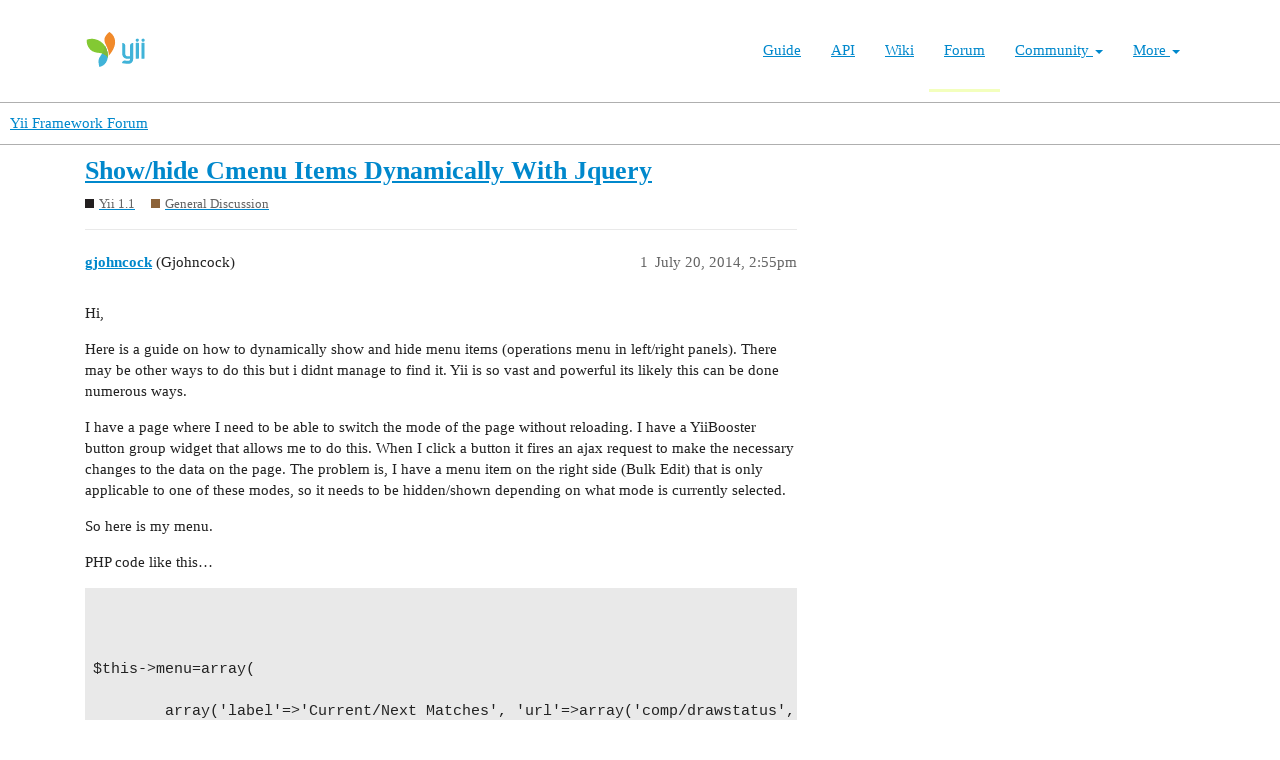

--- FILE ---
content_type: text/html; charset=utf-8
request_url: https://forum.yiiframework.com/t/show-hide-cmenu-items-dynamically-with-jquery/72320
body_size: 5482
content:
<!DOCTYPE html>
<html lang="en">
  <head>
    <meta charset="utf-8">
    <title>Show/hide Cmenu Items Dynamically With Jquery - General Discussion - Yii Framework Forum</title>
    <meta name="description" content="Hi, 
Here is a guide on how to dynamically show and hide menu items (operations menu in left/right panels).  There may be other ways to do this but i didnt manage to find it.  Yii is so vast and powerful its likely this &amp;hellip;">
    <meta name="generator" content="Discourse 3.1.0.beta3 - https://github.com/discourse/discourse version 597316125ff03aaf1d4b6bef538f494e883a5712">
<link rel="icon" type="image/png" href="https://forum.yiiframework.com/uploads/default/optimized/3X/e/3/e3a061bbf400d039d6a61692d99514f6f36003ca_2_32x32.ico">
<link rel="apple-touch-icon" type="image/png" href="https://forum.yiiframework.com/uploads/default/optimized/3X/0/f/0f7a56466b2a383e4a1b7bf16f251f7a81e89f35_2_180x180.png">
<meta name="theme-color" media="all" content="#ffffff">

<meta name="viewport" content="width=device-width, initial-scale=1.0, minimum-scale=1.0, user-scalable=yes, viewport-fit=cover">
<link rel="canonical" href="https://forum.yiiframework.com/t/show-hide-cmenu-items-dynamically-with-jquery/72320" />

<link rel="search" type="application/opensearchdescription+xml" href="https://forum.yiiframework.com/opensearch.xml" title="Yii Framework Forum Search">

    <link href="/stylesheets/color_definitions_light_2_3_855f8eb777a2d5559feed842631630fbbf5dd855.css?__ws=forum.yiiframework.com" media="all" rel="stylesheet" class="light-scheme"/>

  <link href="/stylesheets/desktop_cdac68640591362561482f1ac6117aebbefcaf22.css?__ws=forum.yiiframework.com" media="all" rel="stylesheet" data-target="desktop"  />



  <link href="/stylesheets/discourse-details_cdac68640591362561482f1ac6117aebbefcaf22.css?__ws=forum.yiiframework.com" media="all" rel="stylesheet" data-target="discourse-details"  />
  <link href="/stylesheets/discourse-local-dates_cdac68640591362561482f1ac6117aebbefcaf22.css?__ws=forum.yiiframework.com" media="all" rel="stylesheet" data-target="discourse-local-dates"  />
  <link href="/stylesheets/discourse-narrative-bot_cdac68640591362561482f1ac6117aebbefcaf22.css?__ws=forum.yiiframework.com" media="all" rel="stylesheet" data-target="discourse-narrative-bot"  />
  <link href="/stylesheets/discourse-presence_cdac68640591362561482f1ac6117aebbefcaf22.css?__ws=forum.yiiframework.com" media="all" rel="stylesheet" data-target="discourse-presence"  />
  <link href="/stylesheets/lazy-yt_cdac68640591362561482f1ac6117aebbefcaf22.css?__ws=forum.yiiframework.com" media="all" rel="stylesheet" data-target="lazy-yt"  />
  <link href="/stylesheets/poll_cdac68640591362561482f1ac6117aebbefcaf22.css?__ws=forum.yiiframework.com" media="all" rel="stylesheet" data-target="poll"  />
  <link href="/stylesheets/poll_desktop_cdac68640591362561482f1ac6117aebbefcaf22.css?__ws=forum.yiiframework.com" media="all" rel="stylesheet" data-target="poll_desktop"  />

  <link href="/stylesheets/desktop_theme_3_04d208d46e46c1c757e3c73980409936332df905.css?__ws=forum.yiiframework.com" media="all" rel="stylesheet" data-target="desktop_theme" data-theme-id="3" data-theme-name="light"/>

    <link rel="preload" href="/theme-javascripts/9ff5c564be6861a98e872f0b01665cec3c32048a.js?__ws=forum.yiiframework.com" as="script">
<script defer="" src="/theme-javascripts/9ff5c564be6861a98e872f0b01665cec3c32048a.js?__ws=forum.yiiframework.com" data-theme-id="3"></script>

    
        <link rel="alternate nofollow" type="application/rss+xml" title="RSS feed of &#39;Show/hide Cmenu Items Dynamically With Jquery&#39;" href="https://forum.yiiframework.com/t/show-hide-cmenu-items-dynamically-with-jquery/72320.rss" />
    <meta property="og:site_name" content="Yii Framework Forum" />
<meta property="og:type" content="website" />
<meta name="twitter:card" content="summary_large_image" />
<meta name="twitter:image" content="https://forum.yiiframework.com/uploads/default/original/3X/5/c/5c9b2e26dbaa854ecbfd6a99b08fedf8d15fd7f2.png" />
<meta property="og:image" content="https://forum.yiiframework.com/uploads/default/original/3X/5/c/5c9b2e26dbaa854ecbfd6a99b08fedf8d15fd7f2.png" />
<meta property="og:url" content="https://forum.yiiframework.com/t/show-hide-cmenu-items-dynamically-with-jquery/72320" />
<meta name="twitter:url" content="https://forum.yiiframework.com/t/show-hide-cmenu-items-dynamically-with-jquery/72320" />
<meta property="og:title" content="Show/hide Cmenu Items Dynamically With Jquery" />
<meta name="twitter:title" content="Show/hide Cmenu Items Dynamically With Jquery" />
<meta property="og:description" content="Hi,  Here is a guide on how to dynamically show and hide menu items (operations menu in left/right panels).  There may be other ways to do this but i didnt manage to find it.  Yii is so vast and powerful its likely this can be done numerous ways.  I have a page where I need to be able to switch the mode of the page without reloading.  I have a YiiBooster button group widget that allows me to do this.  When I click a button it fires an ajax request to make the necessary changes to the data on the..." />
<meta name="twitter:description" content="Hi,  Here is a guide on how to dynamically show and hide menu items (operations menu in left/right panels).  There may be other ways to do this but i didnt manage to find it.  Yii is so vast and powerful its likely this can be done numerous ways.  I have a page where I need to be able to switch the mode of the page without reloading.  I have a YiiBooster button group widget that allows me to do this.  When I click a button it fires an ajax request to make the necessary changes to the data on the..." />
<meta property="og:article:section" content="Yii 1.1" />
<meta property="og:article:section:color" content="231F20" />
<meta property="og:article:section" content="General Discussion" />
<meta property="og:article:section:color" content="8C6238" />
<meta property="article:published_time" content="2014-07-20T14:55:23+00:00" />
<meta property="og:ignore_canonical" content="true" />


    
  </head>
  <body class="crawler ">
    <header class="navbar navbar-inverse navbar-static" id="top">
    <div class="wrap">
        <div id="main-nav-head" class="navbar-header">
            <a href="https://www.yiiframework.com/" class="navbar-brand">
                <img src="https://www.yiiframework.com/image/logo.svg" alt="Yii PHP Framework" width="165" height="35">
            </a>
            <button type="button" class="navbar-toggle" data-toggle="collapse" aria-label="Toggle navigation" data-target=".navbar-collapse"><i class="fa fa-inverse fa-bars"></i></button>
        </div>

        <div class="navbar-collapse collapse navbar-right">
            <ul id="main-nav" class="nav navbar-nav navbar-main-menu"><li title="The Definitive Guide to Yii"><a href="https://www.yiiframework.com/doc/guide">Guide</a></li>
<li title="API Documentation"><a href="https://www.yiiframework.com/doc/api">API</a></li>
<li title="Community Wiki"><a href="https://www.yiiframework.com/wiki">Wiki</a></li>
<li class="active" title="Community Forum"><a href="https://www.yiiframework.com/forum">Forum</a></li>
<li class="dropdown"><a class="dropdown-toggle" href="#" data-toggle="dropdown">Community <span class="caret"></span></a><ul id="w0" class="dropdown-menu"><li><a href="https://www.yiiframework.com/chat" tabindex="-1">Live Chat</a></li>
<li title="Extensions"><a href="https://www.yiiframework.com/extensions" tabindex="-1">Extensions</a></li>
<li><a href="https://www.yiiframework.com/community" tabindex="-1">Resources</a></li>
<li title="Community Members"><a href="https://www.yiiframework.com/user" tabindex="-1">Members</a></li>
<li title="Community Hall of Fame"><a href="https://www.yiiframework.com/user/halloffame" tabindex="-1">Hall of Fame</a></li>
<li title="Community Badges"><a href="https://www.yiiframework.com/badges" tabindex="-1">Badges</a></li></ul></li>
<li class="dropdown"><a class="dropdown-toggle" href="#" data-toggle="dropdown">More <span class="caret"></span></a><ul id="w1" class="dropdown-menu"><li class="separator dropdown-header">Learn</li>
<li><a href="https://www.yiiframework.com/books" tabindex="-1">Books</a></li>
<li><a href="https://www.yiiframework.com/resources" tabindex="-1">Resources</a></li>
<li class="separator dropdown-header">Develop</li>
<li><a href="https://www.yiiframework.com/download" tabindex="-1">Download Yii</a></li>
<li><a href="https://www.yiiframework.com/report-issue" tabindex="-1">Report an Issue</a></li>
<li><a href="https://www.yiiframework.com/security" tabindex="-1">Report a Security Issue</a></li>
<li><a href="https://www.yiiframework.com/contribute" tabindex="-1">Contribute to Yii</a></li>
<li class="separator dropdown-header">About</li>
<li><a href="https://www.yiiframework.com/doc/guide/2.0/en/intro-yii" tabindex="-1">What is Yii?</a></li>
<li><a href="https://www.yiiframework.com/release-cycle" tabindex="-1">Release Cycle</a></li>
<li><a href="https://www.yiiframework.com/news" tabindex="-1">News</a></li>
<li><a href="https://www.yiiframework.com/license" tabindex="-1">License</a></li>
<li><a href="https://www.yiiframework.com/team" tabindex="-1">Team</a></li>
<li><a href="https://www.yiiframework.com/logo" tabindex="-1">Official logo</a></li></ul></li></ul>
            
        </div>
    </div>
</header>

    <header>
  <a href="/">
    Yii Framework Forum
  </a>
</header>

    <div id="main-outlet" class="wrap" role="main">
        <div id="topic-title">
    <h1>
      <a href="/t/show-hide-cmenu-items-dynamically-with-jquery/72320">Show/hide Cmenu Items Dynamically With Jquery</a>
    </h1>

      <div class="topic-category" itemscope itemtype="http://schema.org/BreadcrumbList">
          <span itemprop="itemListElement" itemscope itemtype="http://schema.org/ListItem">
            <a href="https://forum.yiiframework.com/c/yii-1-1-x/12" class="badge-wrapper bullet" itemprop="item">
              <span class='badge-category-bg' style='background-color: #231F20'></span>
              <span class='badge-category clear-badge'>
                <span class='category-name' itemprop='name'>Yii 1.1</span>
              </span>
            </a>
            <meta itemprop="position" content="1" />
          </span>
          <span itemprop="itemListElement" itemscope itemtype="http://schema.org/ListItem">
            <a href="https://forum.yiiframework.com/c/yii-1-1-x/general-discussion/47" class="badge-wrapper bullet" itemprop="item">
              <span class='badge-category-bg' style='background-color: #8C6238'></span>
              <span class='badge-category clear-badge'>
                <span class='category-name' itemprop='name'>General Discussion</span>
              </span>
            </a>
            <meta itemprop="position" content="2" />
          </span>
      </div>

  </div>

  


      <div id='post_1' itemscope itemtype='http://schema.org/DiscussionForumPosting' class='topic-body crawler-post'>
        <div class='crawler-post-meta'>
          <div itemprop='publisher' itemscope itemtype="http://schema.org/Organization">
            <meta itemprop='name' content='Yii Framework'>
              <div itemprop='logo' itemscope itemtype="http://schema.org/ImageObject">
                <meta itemprop='url' content='https://forum.yiiframework.com/uploads/default/original/3X/a/1/a1b88caf35558ce965b3ab69c58577408922641a.png'>
              </div>
          </div>
          <span class="creator" itemprop="author" itemscope itemtype="http://schema.org/Person">
            <a itemprop="url" href='https://forum.yiiframework.com/u/gjohncock'><span itemprop='name'>gjohncock</span></a>
            (Gjohncock)
          </span>

          <link itemprop="mainEntityOfPage" href="https://forum.yiiframework.com/t/show-hide-cmenu-items-dynamically-with-jquery/72320">


          <span class="crawler-post-infos">
              <time itemprop='datePublished' datetime='2014-07-20T14:55:23Z' class='post-time'>
                July 20, 2014,  2:55pm
              </time>
              <meta itemprop='dateModified' content='2014-07-20T14:55:23Z'>
          <span itemprop='position'>1</span>
          </span>
        </div>
        <div class='post' itemprop='articleBody'>
          <p>Hi,</p>
<p>Here is a guide on how to dynamically show and hide menu items (operations menu in left/right panels).  There may be other ways to do this but i didnt manage to find it.  Yii is so vast and powerful its likely this can be done numerous ways.</p>
<p>I have a page where I need to be able to switch the mode of the page without reloading.  I have a YiiBooster button group widget that allows me to do this.  When I click a button it fires an ajax request to make the necessary changes to the data on the page.  The problem is, I have a menu item on the right side (Bulk Edit) that is only applicable to one of these modes, so it needs to be hidden/shown depending on what mode is currently selected.</p>
<p>So here is my menu.</p>
<p>PHP code like this…</p>
<pre><code class="lang-auto">


$this-&gt;menu=array(

        array('label'=&gt;'Current/Next Matches', 'url'=&gt;array('comp/drawstatus','id'=&gt;$model-&gt;id),

	array('label'=&gt;'Completed Matches', 'url'=&gt;array('comp/drawplayed','id'=&gt;$model-&gt;id),

	array('label'=&gt;'Bulk Edit', 'url'=&gt;array('draw/bulkedit','id'=&gt;$model-&gt;id),

        array('label'=&gt;'Publish All', 'url'=&gt;array('draw/publishall', 'id'=&gt;$model-&gt;id),

);



</code></pre>
<p>Produces HTML code like this…</p>
<pre><code class="lang-auto">


&lt;div class="portlet-content"&gt;

    &lt;ul class="operations" id="yw6"&gt;

        &lt;li&gt;&lt;a href="/comp/drawstatus/24"&gt;Current/Next Matches&lt;/a&gt;&lt;/li&gt;

        &lt;li&gt;&lt;a href="/comp/drawplayed/24"&gt;Completed Matches&lt;/a&gt;&lt;/li&gt;

        &lt;li&gt;&lt;a href="/draw/bulkedit/24"&gt;Bulk Edit&lt;/a&gt;&lt;/li&gt;

        &lt;li&gt;&lt;a href="/draw/publishall/24"&gt;Publish All&lt;/a&gt;&lt;/li&gt;

    &lt;/ul&gt;

&lt;/div&gt;



</code></pre>
<p>There doesn’t appear to be a way to assign an id or a class to a menu item via PHP, so firstly I need to identify the menu item that I need to change, then as part of the event that fires the ajax request to change the mode of the page, I need to show hide the menu item accordingly.</p>
<p>So, first things first.  I need to run some code when the page loads that locates the required menu item then give the list item a unique ID.  I dont want to be doing this every time the mode changes, it only needs to be done once.  Once it has an ID, I can reference it directly.</p>
<p>So, find this line…</p>
<pre><code class="lang-auto">


        &lt;li&gt;&lt;a href="/draw/bulkedit/24"&gt;Bulk Edit&lt;/a&gt;&lt;/li&gt;



</code></pre>
<p>And make it look like this…</p>
<pre><code class="lang-auto">


        &lt;li id="bulkedititem"&gt;&lt;a href="/draw/bulkedit/24"&gt;Bulk Edit&lt;/a&gt;&lt;/li&gt;



</code></pre>
<p>I run the following JQuery code when the document is ready</p>
<pre><code class="lang-auto">


//loop through all the "a" elements within the div element

$(".portlet-content").find("a").each(function() {

    var hr = $(this).attr("href");

    var bedit = hr.indexOf("bulkedit");

    //when we find the menu item we want

    if(bedit &gt; 0) {

        //get the parent (li) element of the link as this is what we need to show or hide

        var par = $(this).parent();

        //assign a unique id to the li element

        par.attr("id","bulkedititem");

    }

});



</code></pre>
<p>Now all I need to do when I click a button in the group is run either of the following 2 lines to show/hide.</p>
<pre><code class="lang-auto">


$("#bulkedititem").hide();

$("#bulkedititem").show();



</code></pre>
<p>As the request is showing/hiding the li element, the menu options adjust accordingly (move up to fill the space when hidden, move down to make room for the item when shown).</p>
<p>here is the full code for the button</p>
<pre><code class="lang-auto">


    $this-&gt;widget('booster.widgets.TbButtonGroup',

        array(

            'toggle' =&gt; 'radio',

            'buttons' =&gt; array(

                array(

                    'label' =&gt; 'IN-PLAY', 

                    'active'=&gt;$model-&gt;capturemode == 1,

                    'htmlOptions'=&gt;array('onChange'=&gt;'$("#bulkedititem").hide();$.ajax({ type: "POST", url: "'.Yii::app()-&gt;createUrl('comp/capturemode', array('id'=&gt;$model-&gt;id, 'val'=&gt;1)).'" })'),

                ),

                array(

                    'label' =&gt; 'COMPLETE', 

                    'active'=&gt;$model-&gt;capturemode == 0,

                    'htmlOptions'=&gt;array('onChange'=&gt;'$("#bulkedititem").show();$.ajax({ type: "POST", url: "'.Yii::app()-&gt;createUrl('comp/capturemode', array('id'=&gt;$model-&gt;id, 'val'=&gt;0)).'" })'),

                )),

            'htmlOptions' =&gt; array('name'=&gt;'tgl-capture-mode')

        )

    );




</code></pre>
<p>Cheers</p>
<p>Greg J</p>
        </div>

        <meta itemprop='headline' content='Show/hide Cmenu Items Dynamically With Jquery'>
          <meta itemprop='keywords' content=''>

        <div itemprop="interactionStatistic" itemscope itemtype="http://schema.org/InteractionCounter">
           <meta itemprop="interactionType" content="http://schema.org/LikeAction"/>
           <meta itemprop="userInteractionCount" content="0" />
           <span class='post-likes'></span>
         </div>

         <div itemprop="interactionStatistic" itemscope itemtype="http://schema.org/InteractionCounter">
            <meta itemprop="interactionType" content="http://schema.org/CommentAction"/>
            <meta itemprop="userInteractionCount" content="0" />
          </div>

      </div>
      <div id='post_2' itemscope itemtype='http://schema.org/DiscussionForumPosting' class='topic-body crawler-post'>
        <div class='crawler-post-meta'>
          <div itemprop='publisher' itemscope itemtype="http://schema.org/Organization">
            <meta itemprop='name' content='Yii Framework'>
              <div itemprop='logo' itemscope itemtype="http://schema.org/ImageObject">
                <meta itemprop='url' content='https://forum.yiiframework.com/uploads/default/original/3X/a/1/a1b88caf35558ce965b3ab69c58577408922641a.png'>
              </div>
          </div>
          <span class="creator" itemprop="author" itemscope itemtype="http://schema.org/Person">
            <a itemprop="url" href='https://forum.yiiframework.com/u/le_top'><span itemprop='name'>le_top</span></a>
            (Ext Yiiframework Com)
          </span>

          <link itemprop="mainEntityOfPage" href="https://forum.yiiframework.com/t/show-hide-cmenu-items-dynamically-with-jquery/72320">


          <span class="crawler-post-infos">
              <time itemprop='datePublished' datetime='2014-07-20T20:08:42Z' class='post-time'>
                July 20, 2014,  8:08pm
              </time>
              <meta itemprop='dateModified' content='2014-07-20T20:08:42Z'>
          <span itemprop='position'>2</span>
          </span>
        </div>
        <div class='post' itemprop='articleBody'>
          <p>Hi</p>
<p>You can set the ‘htmlOptions’ for a menu item by setting ‘itemOptions’.</p>
<pre><code class="lang-auto">
$this-&gt;menu=array(

        array('label'=&gt;'Current/Next Matches', 'url'=&gt;array('comp/drawstatus','id'=&gt;$model-&gt;id),

        array('label'=&gt;'Completed Matches', 'url'=&gt;array('comp/drawplayed','id'=&gt;$model-&gt;id),

        array('label'=&gt;'Bulk Edit', 'url'=&gt;array('draw/bulkedit','id'=&gt;$model-&gt;id),'itemOptions'=&gt;array('id'=&gt;'bulkedititem','class'=&gt;'bulkedititem-class')),

        array('label'=&gt;'Publish All', 'url'=&gt;array('draw/publishall', 'id'=&gt;$model-&gt;id),

);

</code></pre>
        </div>

        <meta itemprop='headline' content='Show/hide Cmenu Items Dynamically With Jquery'>

        <div itemprop="interactionStatistic" itemscope itemtype="http://schema.org/InteractionCounter">
           <meta itemprop="interactionType" content="http://schema.org/LikeAction"/>
           <meta itemprop="userInteractionCount" content="0" />
           <span class='post-likes'></span>
         </div>

         <div itemprop="interactionStatistic" itemscope itemtype="http://schema.org/InteractionCounter">
            <meta itemprop="interactionType" content="http://schema.org/CommentAction"/>
            <meta itemprop="userInteractionCount" content="0" />
          </div>

      </div>
      <div id='post_3' itemscope itemtype='http://schema.org/DiscussionForumPosting' class='topic-body crawler-post'>
        <div class='crawler-post-meta'>
          <div itemprop='publisher' itemscope itemtype="http://schema.org/Organization">
            <meta itemprop='name' content='Yii Framework'>
              <div itemprop='logo' itemscope itemtype="http://schema.org/ImageObject">
                <meta itemprop='url' content='https://forum.yiiframework.com/uploads/default/original/3X/a/1/a1b88caf35558ce965b3ab69c58577408922641a.png'>
              </div>
          </div>
          <span class="creator" itemprop="author" itemscope itemtype="http://schema.org/Person">
            <a itemprop="url" href='https://forum.yiiframework.com/u/gjohncock'><span itemprop='name'>gjohncock</span></a>
            (Gjohncock)
          </span>

          <link itemprop="mainEntityOfPage" href="https://forum.yiiframework.com/t/show-hide-cmenu-items-dynamically-with-jquery/72320">


          <span class="crawler-post-infos">
              <time itemprop='datePublished' datetime='2014-07-21T00:23:46Z' class='post-time'>
                July 21, 2014, 12:23am
              </time>
              <meta itemprop='dateModified' content='2014-07-21T00:23:46Z'>
          <span itemprop='position'>3</span>
          </span>
        </div>
        <div class='post' itemprop='articleBody'>
          <p>ah excellent, thanks</p>
<p>i looked in the public properties for cmenu and didnt see that in the list.  Now that I know what to look for I found the reference for it under items.</p>
<p>I knew there would be a way.</p>
<p>Greg J</p>
        </div>

        <meta itemprop='headline' content='Show/hide Cmenu Items Dynamically With Jquery'>

        <div itemprop="interactionStatistic" itemscope itemtype="http://schema.org/InteractionCounter">
           <meta itemprop="interactionType" content="http://schema.org/LikeAction"/>
           <meta itemprop="userInteractionCount" content="0" />
           <span class='post-likes'></span>
         </div>

         <div itemprop="interactionStatistic" itemscope itemtype="http://schema.org/InteractionCounter">
            <meta itemprop="interactionType" content="http://schema.org/CommentAction"/>
            <meta itemprop="userInteractionCount" content="0" />
          </div>

      </div>






    </div>
    <footer class="container wrap">
  <nav class='crawler-nav'>
    <ul>
      <li itemscope itemtype='http://schema.org/SiteNavigationElement'>
        <span itemprop='name'>
          <a href='/' itemprop="url">Home </a>
        </span>
      </li>
      <li itemscope itemtype='http://schema.org/SiteNavigationElement'>
        <span itemprop='name'>
          <a href='/categories' itemprop="url">Categories </a>
        </span>
      </li>
      <li itemscope itemtype='http://schema.org/SiteNavigationElement'>
        <span itemprop='name'>
          <a href='/guidelines' itemprop="url">FAQ/Guidelines </a>
        </span>
      </li>
      <li itemscope itemtype='http://schema.org/SiteNavigationElement'>
        <span itemprop='name'>
          <a href='/tos' itemprop="url">Terms of Service </a>
        </span>
      </li>
      <li itemscope itemtype='http://schema.org/SiteNavigationElement'>
        <span itemprop='name'>
          <a href='/privacy' itemprop="url">Privacy Policy </a>
        </span>
      </li>
    </ul>
  </nav>
  <p class='powered-by-link'>Powered by <a href="https://www.discourse.org">Discourse</a>, best viewed with JavaScript enabled</p>
</footer>

    
    
  </body>
  
</html>
